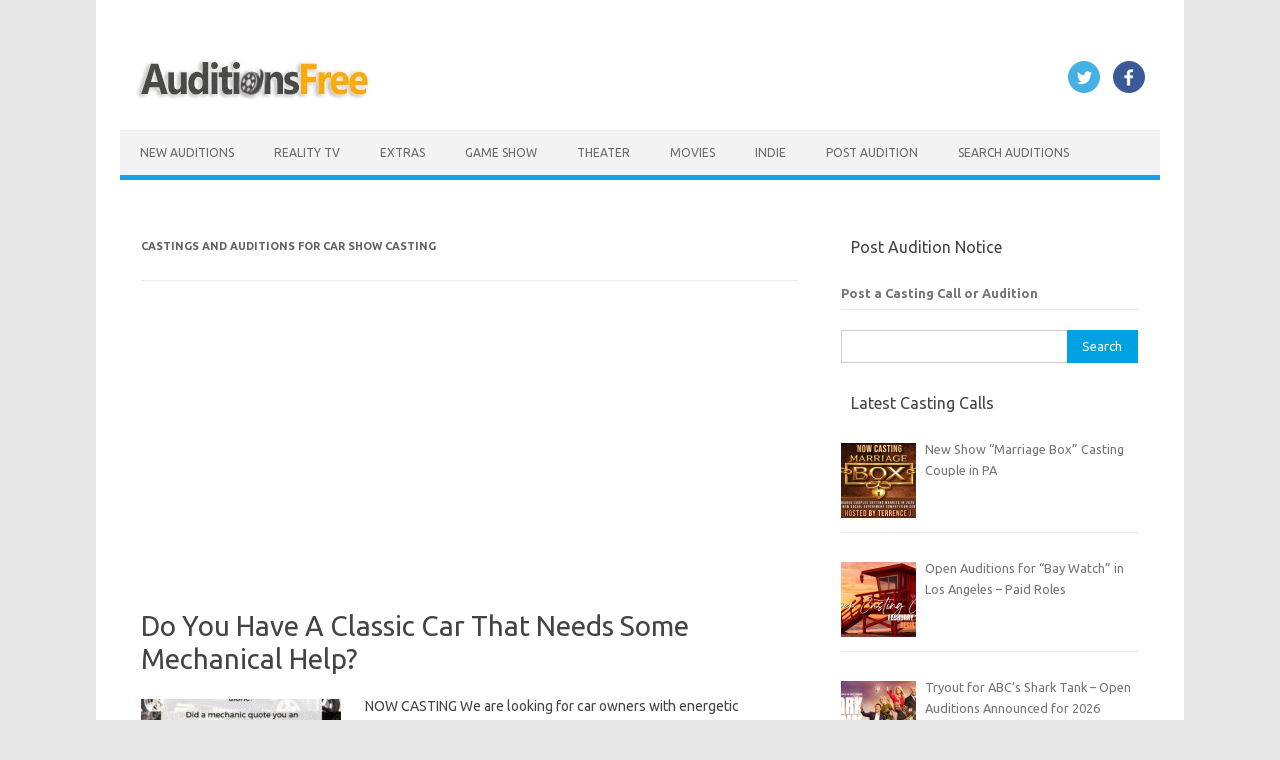

--- FILE ---
content_type: text/html; charset=utf-8
request_url: https://www.google.com/recaptcha/api2/aframe
body_size: 268
content:
<!DOCTYPE HTML><html><head><meta http-equiv="content-type" content="text/html; charset=UTF-8"></head><body><script nonce="UAwbDJfY4z0PoMGuz6Db5A">/** Anti-fraud and anti-abuse applications only. See google.com/recaptcha */ try{var clients={'sodar':'https://pagead2.googlesyndication.com/pagead/sodar?'};window.addEventListener("message",function(a){try{if(a.source===window.parent){var b=JSON.parse(a.data);var c=clients[b['id']];if(c){var d=document.createElement('img');d.src=c+b['params']+'&rc='+(localStorage.getItem("rc::a")?sessionStorage.getItem("rc::b"):"");window.document.body.appendChild(d);sessionStorage.setItem("rc::e",parseInt(sessionStorage.getItem("rc::e")||0)+1);localStorage.setItem("rc::h",'1768836364749');}}}catch(b){}});window.parent.postMessage("_grecaptcha_ready", "*");}catch(b){}</script></body></html>

--- FILE ---
content_type: application/javascript; charset=utf-8
request_url: https://fundingchoicesmessages.google.com/f/AGSKWxVgUZKePPbWPm94OM2g6MRFeLCLKYt2Fi-q6w5jxIkRBEQzZgDtkXgvbbHIWG8unM1Z6LKCuFA9YDQLussVR3eCkUEi0462sXDX3nPwLQPXz70oJrMncpnMSj9vOIApSQo0121dFOXA18eYR2dKGmjMxnJGd6JJbbTG8DCvjgdvZeOt_NmTtAKYoNZS/_/footad--120x60.&advtile=/tag-adv.script,domain=imx.to
body_size: -1290
content:
window['7306f73f-a855-4188-80bf-9c85386303e4'] = true;